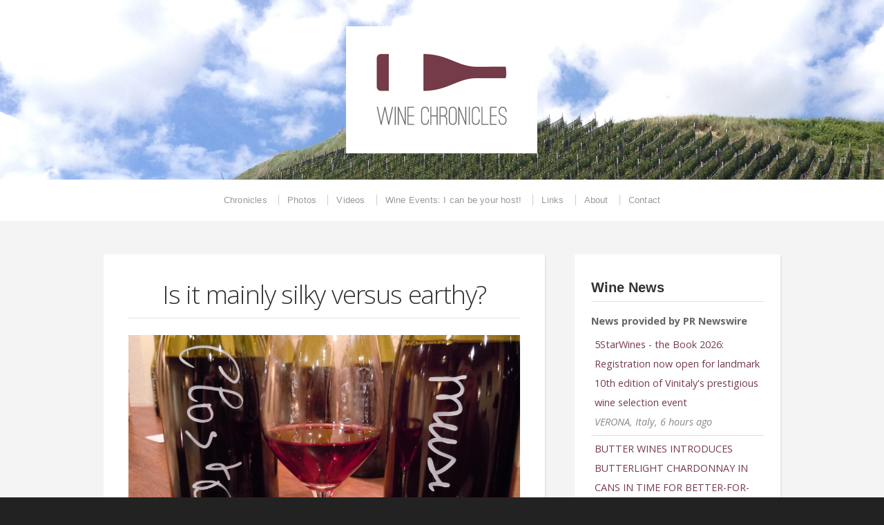

--- FILE ---
content_type: text/html; charset=UTF-8
request_url: https://www.wine-chronicles.com/tag/jacques-prieur/
body_size: 11684
content:
<!doctype html>
<!-- paulirish.com/2008/conditional-stylesheets-vs-css-hacks-answer-neither/ -->
<!--[if lt IE 7]> <html class="no-js ie6 oldie" lang="en"> <![endif]-->
<!--[if IE 7]>    <html class="no-js ie7 oldie" lang="en"> <![endif]-->
<!--[if IE 8]>    <html class="no-js ie8 oldie" lang="en"> <![endif]-->
<!-- Consider adding an manifest.appcache: h5bp.com/d/Offline -->
<!--[if gt IE 8]><!--> <html class="no-js" lang="en"> <!--<![endif]-->

<head>

<meta charset="UTF-8">

<!-- Mobile View -->
<meta name="viewport" content="width=device-width">

<title>  Jacques Prieur | Wine Chronicles</title>
<link rel="Shortcut Icon" href="https://www.wine-chronicles.com/wp-content/themes/organic_profile/images/favicon.ico" type="image/x-icon">

<style type="text/css" media="screen">

#header {
-webkit-background-size: cover;-moz-background-size: cover;-o-background-size: cover;background-size: cover;}

#header.home-header {
min-height: 400px;}

#wrap .container, #wrap #homepage .featured-page .feature-img {
background-color: #F4F4F4;}

.container a, .container a:link, .container a:visited {
color: #763b49;}

.container a:hover, .container a:focus, .container a:active, .sidebar ul.menu li a:hover, .sidebar ul.menu li ul.sub-menu li a:hover, 
.sidebar ul.menu .current_page_item a, .sidebar ul.menu .current-menu-item a, .social-icons a:hover i {
color: #750922;}

.container h1 a, .container h2 a, .container h3 a, .container h4 a, .container h5 a, .container h6 a,
.container h1 a:link, .container h2 a:link, .container h3 a:link, .container h4 a:link, .container h5 a:link, .container h6 a:link,
.container h1 a:visited, .container h2 a:visited, .container h3 a:visited, .container h4 a:visited, .container h5 a:visited, .container h6 a:visited {
color: #333333;}

.container h1 a:hover, .container h2 a:hover, .container h3 a:hover, .container h4 a:hover, .container h5 a:hover, .container h6 a:hover,
.container h1 a:focus, .container h2 a:focus, .container h3 a:focus, .container h4 a:focus, .container h5 a:focus, .container h6 a:focus,
.container h1 a:active, .container h2 a:active, .container h3 a:active, .container h4 a:active, .container h5 a:active, .container h6 a:active {
color: #75001b;}

.btn:hover, .reply a:hover, #searchsubmit:hover, #prevLink a:hover, #nextLink a:hover, .more-link:hover,
#submit:hover, #comments #respond input#submit:hover, .gallery-icon a:hover, .gform_wrapper input.button:hover {
background-color: #EEEEEE !important;}
</style>
<!-- IE Fix for HTML5 Tags -->
<!--[if lt IE 9]>
<script src="https://www.wine-chronicles.com/wp-content/themes/organic_profile/js/html5shiv.js" type="text/javascript"></script>
<![endif]-->

<meta name='robots' content='max-image-preview:large' />
	<style>img:is([sizes="auto" i], [sizes^="auto," i]) { contain-intrinsic-size: 3000px 1500px }</style>
	<link rel='dns-prefetch' href='//js.stripe.com' />
<link rel='dns-prefetch' href='//www.googletagmanager.com' />
<link rel='dns-prefetch' href='//fonts.googleapis.com' />
<link rel='dns-prefetch' href='//pagead2.googlesyndication.com' />
<link rel="alternate" type="application/rss+xml" title="Wine Chronicles &raquo; Feed" href="https://www.wine-chronicles.com/feed/" />
<link rel="alternate" type="application/rss+xml" title="Wine Chronicles &raquo; Comments Feed" href="https://www.wine-chronicles.com/comments/feed/" />
<link rel="alternate" type="application/rss+xml" title="Wine Chronicles &raquo; Jacques Prieur Tag Feed" href="https://www.wine-chronicles.com/tag/jacques-prieur/feed/" />
<script type="text/javascript">
/* <![CDATA[ */
window._wpemojiSettings = {"baseUrl":"https:\/\/s.w.org\/images\/core\/emoji\/16.0.1\/72x72\/","ext":".png","svgUrl":"https:\/\/s.w.org\/images\/core\/emoji\/16.0.1\/svg\/","svgExt":".svg","source":{"concatemoji":"https:\/\/www.wine-chronicles.com\/wp-includes\/js\/wp-emoji-release.min.js?ver=6.8.3"}};
/*! This file is auto-generated */
!function(s,n){var o,i,e;function c(e){try{var t={supportTests:e,timestamp:(new Date).valueOf()};sessionStorage.setItem(o,JSON.stringify(t))}catch(e){}}function p(e,t,n){e.clearRect(0,0,e.canvas.width,e.canvas.height),e.fillText(t,0,0);var t=new Uint32Array(e.getImageData(0,0,e.canvas.width,e.canvas.height).data),a=(e.clearRect(0,0,e.canvas.width,e.canvas.height),e.fillText(n,0,0),new Uint32Array(e.getImageData(0,0,e.canvas.width,e.canvas.height).data));return t.every(function(e,t){return e===a[t]})}function u(e,t){e.clearRect(0,0,e.canvas.width,e.canvas.height),e.fillText(t,0,0);for(var n=e.getImageData(16,16,1,1),a=0;a<n.data.length;a++)if(0!==n.data[a])return!1;return!0}function f(e,t,n,a){switch(t){case"flag":return n(e,"\ud83c\udff3\ufe0f\u200d\u26a7\ufe0f","\ud83c\udff3\ufe0f\u200b\u26a7\ufe0f")?!1:!n(e,"\ud83c\udde8\ud83c\uddf6","\ud83c\udde8\u200b\ud83c\uddf6")&&!n(e,"\ud83c\udff4\udb40\udc67\udb40\udc62\udb40\udc65\udb40\udc6e\udb40\udc67\udb40\udc7f","\ud83c\udff4\u200b\udb40\udc67\u200b\udb40\udc62\u200b\udb40\udc65\u200b\udb40\udc6e\u200b\udb40\udc67\u200b\udb40\udc7f");case"emoji":return!a(e,"\ud83e\udedf")}return!1}function g(e,t,n,a){var r="undefined"!=typeof WorkerGlobalScope&&self instanceof WorkerGlobalScope?new OffscreenCanvas(300,150):s.createElement("canvas"),o=r.getContext("2d",{willReadFrequently:!0}),i=(o.textBaseline="top",o.font="600 32px Arial",{});return e.forEach(function(e){i[e]=t(o,e,n,a)}),i}function t(e){var t=s.createElement("script");t.src=e,t.defer=!0,s.head.appendChild(t)}"undefined"!=typeof Promise&&(o="wpEmojiSettingsSupports",i=["flag","emoji"],n.supports={everything:!0,everythingExceptFlag:!0},e=new Promise(function(e){s.addEventListener("DOMContentLoaded",e,{once:!0})}),new Promise(function(t){var n=function(){try{var e=JSON.parse(sessionStorage.getItem(o));if("object"==typeof e&&"number"==typeof e.timestamp&&(new Date).valueOf()<e.timestamp+604800&&"object"==typeof e.supportTests)return e.supportTests}catch(e){}return null}();if(!n){if("undefined"!=typeof Worker&&"undefined"!=typeof OffscreenCanvas&&"undefined"!=typeof URL&&URL.createObjectURL&&"undefined"!=typeof Blob)try{var e="postMessage("+g.toString()+"("+[JSON.stringify(i),f.toString(),p.toString(),u.toString()].join(",")+"));",a=new Blob([e],{type:"text/javascript"}),r=new Worker(URL.createObjectURL(a),{name:"wpTestEmojiSupports"});return void(r.onmessage=function(e){c(n=e.data),r.terminate(),t(n)})}catch(e){}c(n=g(i,f,p,u))}t(n)}).then(function(e){for(var t in e)n.supports[t]=e[t],n.supports.everything=n.supports.everything&&n.supports[t],"flag"!==t&&(n.supports.everythingExceptFlag=n.supports.everythingExceptFlag&&n.supports[t]);n.supports.everythingExceptFlag=n.supports.everythingExceptFlag&&!n.supports.flag,n.DOMReady=!1,n.readyCallback=function(){n.DOMReady=!0}}).then(function(){return e}).then(function(){var e;n.supports.everything||(n.readyCallback(),(e=n.source||{}).concatemoji?t(e.concatemoji):e.wpemoji&&e.twemoji&&(t(e.twemoji),t(e.wpemoji)))}))}((window,document),window._wpemojiSettings);
/* ]]> */
</script>
<style id='wp-emoji-styles-inline-css' type='text/css'>

	img.wp-smiley, img.emoji {
		display: inline !important;
		border: none !important;
		box-shadow: none !important;
		height: 1em !important;
		width: 1em !important;
		margin: 0 0.07em !important;
		vertical-align: -0.1em !important;
		background: none !important;
		padding: 0 !important;
	}
</style>
<link rel='stylesheet' id='wp-block-library-css' href='https://www.wine-chronicles.com/wp-includes/css/dist/block-library/style.min.css?ver=6.8.3' type='text/css' media='all' />
<style id='classic-theme-styles-inline-css' type='text/css'>
/*! This file is auto-generated */
.wp-block-button__link{color:#fff;background-color:#32373c;border-radius:9999px;box-shadow:none;text-decoration:none;padding:calc(.667em + 2px) calc(1.333em + 2px);font-size:1.125em}.wp-block-file__button{background:#32373c;color:#fff;text-decoration:none}
</style>
<style id='global-styles-inline-css' type='text/css'>
:root{--wp--preset--aspect-ratio--square: 1;--wp--preset--aspect-ratio--4-3: 4/3;--wp--preset--aspect-ratio--3-4: 3/4;--wp--preset--aspect-ratio--3-2: 3/2;--wp--preset--aspect-ratio--2-3: 2/3;--wp--preset--aspect-ratio--16-9: 16/9;--wp--preset--aspect-ratio--9-16: 9/16;--wp--preset--color--black: #000000;--wp--preset--color--cyan-bluish-gray: #abb8c3;--wp--preset--color--white: #ffffff;--wp--preset--color--pale-pink: #f78da7;--wp--preset--color--vivid-red: #cf2e2e;--wp--preset--color--luminous-vivid-orange: #ff6900;--wp--preset--color--luminous-vivid-amber: #fcb900;--wp--preset--color--light-green-cyan: #7bdcb5;--wp--preset--color--vivid-green-cyan: #00d084;--wp--preset--color--pale-cyan-blue: #8ed1fc;--wp--preset--color--vivid-cyan-blue: #0693e3;--wp--preset--color--vivid-purple: #9b51e0;--wp--preset--gradient--vivid-cyan-blue-to-vivid-purple: linear-gradient(135deg,rgba(6,147,227,1) 0%,rgb(155,81,224) 100%);--wp--preset--gradient--light-green-cyan-to-vivid-green-cyan: linear-gradient(135deg,rgb(122,220,180) 0%,rgb(0,208,130) 100%);--wp--preset--gradient--luminous-vivid-amber-to-luminous-vivid-orange: linear-gradient(135deg,rgba(252,185,0,1) 0%,rgba(255,105,0,1) 100%);--wp--preset--gradient--luminous-vivid-orange-to-vivid-red: linear-gradient(135deg,rgba(255,105,0,1) 0%,rgb(207,46,46) 100%);--wp--preset--gradient--very-light-gray-to-cyan-bluish-gray: linear-gradient(135deg,rgb(238,238,238) 0%,rgb(169,184,195) 100%);--wp--preset--gradient--cool-to-warm-spectrum: linear-gradient(135deg,rgb(74,234,220) 0%,rgb(151,120,209) 20%,rgb(207,42,186) 40%,rgb(238,44,130) 60%,rgb(251,105,98) 80%,rgb(254,248,76) 100%);--wp--preset--gradient--blush-light-purple: linear-gradient(135deg,rgb(255,206,236) 0%,rgb(152,150,240) 100%);--wp--preset--gradient--blush-bordeaux: linear-gradient(135deg,rgb(254,205,165) 0%,rgb(254,45,45) 50%,rgb(107,0,62) 100%);--wp--preset--gradient--luminous-dusk: linear-gradient(135deg,rgb(255,203,112) 0%,rgb(199,81,192) 50%,rgb(65,88,208) 100%);--wp--preset--gradient--pale-ocean: linear-gradient(135deg,rgb(255,245,203) 0%,rgb(182,227,212) 50%,rgb(51,167,181) 100%);--wp--preset--gradient--electric-grass: linear-gradient(135deg,rgb(202,248,128) 0%,rgb(113,206,126) 100%);--wp--preset--gradient--midnight: linear-gradient(135deg,rgb(2,3,129) 0%,rgb(40,116,252) 100%);--wp--preset--font-size--small: 13px;--wp--preset--font-size--medium: 20px;--wp--preset--font-size--large: 36px;--wp--preset--font-size--x-large: 42px;--wp--preset--spacing--20: 0.44rem;--wp--preset--spacing--30: 0.67rem;--wp--preset--spacing--40: 1rem;--wp--preset--spacing--50: 1.5rem;--wp--preset--spacing--60: 2.25rem;--wp--preset--spacing--70: 3.38rem;--wp--preset--spacing--80: 5.06rem;--wp--preset--shadow--natural: 6px 6px 9px rgba(0, 0, 0, 0.2);--wp--preset--shadow--deep: 12px 12px 50px rgba(0, 0, 0, 0.4);--wp--preset--shadow--sharp: 6px 6px 0px rgba(0, 0, 0, 0.2);--wp--preset--shadow--outlined: 6px 6px 0px -3px rgba(255, 255, 255, 1), 6px 6px rgba(0, 0, 0, 1);--wp--preset--shadow--crisp: 6px 6px 0px rgba(0, 0, 0, 1);}:where(.is-layout-flex){gap: 0.5em;}:where(.is-layout-grid){gap: 0.5em;}body .is-layout-flex{display: flex;}.is-layout-flex{flex-wrap: wrap;align-items: center;}.is-layout-flex > :is(*, div){margin: 0;}body .is-layout-grid{display: grid;}.is-layout-grid > :is(*, div){margin: 0;}:where(.wp-block-columns.is-layout-flex){gap: 2em;}:where(.wp-block-columns.is-layout-grid){gap: 2em;}:where(.wp-block-post-template.is-layout-flex){gap: 1.25em;}:where(.wp-block-post-template.is-layout-grid){gap: 1.25em;}.has-black-color{color: var(--wp--preset--color--black) !important;}.has-cyan-bluish-gray-color{color: var(--wp--preset--color--cyan-bluish-gray) !important;}.has-white-color{color: var(--wp--preset--color--white) !important;}.has-pale-pink-color{color: var(--wp--preset--color--pale-pink) !important;}.has-vivid-red-color{color: var(--wp--preset--color--vivid-red) !important;}.has-luminous-vivid-orange-color{color: var(--wp--preset--color--luminous-vivid-orange) !important;}.has-luminous-vivid-amber-color{color: var(--wp--preset--color--luminous-vivid-amber) !important;}.has-light-green-cyan-color{color: var(--wp--preset--color--light-green-cyan) !important;}.has-vivid-green-cyan-color{color: var(--wp--preset--color--vivid-green-cyan) !important;}.has-pale-cyan-blue-color{color: var(--wp--preset--color--pale-cyan-blue) !important;}.has-vivid-cyan-blue-color{color: var(--wp--preset--color--vivid-cyan-blue) !important;}.has-vivid-purple-color{color: var(--wp--preset--color--vivid-purple) !important;}.has-black-background-color{background-color: var(--wp--preset--color--black) !important;}.has-cyan-bluish-gray-background-color{background-color: var(--wp--preset--color--cyan-bluish-gray) !important;}.has-white-background-color{background-color: var(--wp--preset--color--white) !important;}.has-pale-pink-background-color{background-color: var(--wp--preset--color--pale-pink) !important;}.has-vivid-red-background-color{background-color: var(--wp--preset--color--vivid-red) !important;}.has-luminous-vivid-orange-background-color{background-color: var(--wp--preset--color--luminous-vivid-orange) !important;}.has-luminous-vivid-amber-background-color{background-color: var(--wp--preset--color--luminous-vivid-amber) !important;}.has-light-green-cyan-background-color{background-color: var(--wp--preset--color--light-green-cyan) !important;}.has-vivid-green-cyan-background-color{background-color: var(--wp--preset--color--vivid-green-cyan) !important;}.has-pale-cyan-blue-background-color{background-color: var(--wp--preset--color--pale-cyan-blue) !important;}.has-vivid-cyan-blue-background-color{background-color: var(--wp--preset--color--vivid-cyan-blue) !important;}.has-vivid-purple-background-color{background-color: var(--wp--preset--color--vivid-purple) !important;}.has-black-border-color{border-color: var(--wp--preset--color--black) !important;}.has-cyan-bluish-gray-border-color{border-color: var(--wp--preset--color--cyan-bluish-gray) !important;}.has-white-border-color{border-color: var(--wp--preset--color--white) !important;}.has-pale-pink-border-color{border-color: var(--wp--preset--color--pale-pink) !important;}.has-vivid-red-border-color{border-color: var(--wp--preset--color--vivid-red) !important;}.has-luminous-vivid-orange-border-color{border-color: var(--wp--preset--color--luminous-vivid-orange) !important;}.has-luminous-vivid-amber-border-color{border-color: var(--wp--preset--color--luminous-vivid-amber) !important;}.has-light-green-cyan-border-color{border-color: var(--wp--preset--color--light-green-cyan) !important;}.has-vivid-green-cyan-border-color{border-color: var(--wp--preset--color--vivid-green-cyan) !important;}.has-pale-cyan-blue-border-color{border-color: var(--wp--preset--color--pale-cyan-blue) !important;}.has-vivid-cyan-blue-border-color{border-color: var(--wp--preset--color--vivid-cyan-blue) !important;}.has-vivid-purple-border-color{border-color: var(--wp--preset--color--vivid-purple) !important;}.has-vivid-cyan-blue-to-vivid-purple-gradient-background{background: var(--wp--preset--gradient--vivid-cyan-blue-to-vivid-purple) !important;}.has-light-green-cyan-to-vivid-green-cyan-gradient-background{background: var(--wp--preset--gradient--light-green-cyan-to-vivid-green-cyan) !important;}.has-luminous-vivid-amber-to-luminous-vivid-orange-gradient-background{background: var(--wp--preset--gradient--luminous-vivid-amber-to-luminous-vivid-orange) !important;}.has-luminous-vivid-orange-to-vivid-red-gradient-background{background: var(--wp--preset--gradient--luminous-vivid-orange-to-vivid-red) !important;}.has-very-light-gray-to-cyan-bluish-gray-gradient-background{background: var(--wp--preset--gradient--very-light-gray-to-cyan-bluish-gray) !important;}.has-cool-to-warm-spectrum-gradient-background{background: var(--wp--preset--gradient--cool-to-warm-spectrum) !important;}.has-blush-light-purple-gradient-background{background: var(--wp--preset--gradient--blush-light-purple) !important;}.has-blush-bordeaux-gradient-background{background: var(--wp--preset--gradient--blush-bordeaux) !important;}.has-luminous-dusk-gradient-background{background: var(--wp--preset--gradient--luminous-dusk) !important;}.has-pale-ocean-gradient-background{background: var(--wp--preset--gradient--pale-ocean) !important;}.has-electric-grass-gradient-background{background: var(--wp--preset--gradient--electric-grass) !important;}.has-midnight-gradient-background{background: var(--wp--preset--gradient--midnight) !important;}.has-small-font-size{font-size: var(--wp--preset--font-size--small) !important;}.has-medium-font-size{font-size: var(--wp--preset--font-size--medium) !important;}.has-large-font-size{font-size: var(--wp--preset--font-size--large) !important;}.has-x-large-font-size{font-size: var(--wp--preset--font-size--x-large) !important;}
:where(.wp-block-post-template.is-layout-flex){gap: 1.25em;}:where(.wp-block-post-template.is-layout-grid){gap: 1.25em;}
:where(.wp-block-columns.is-layout-flex){gap: 2em;}:where(.wp-block-columns.is-layout-grid){gap: 2em;}
:root :where(.wp-block-pullquote){font-size: 1.5em;line-height: 1.6;}
</style>
<link rel='stylesheet' id='wpedon-css' href='https://www.wine-chronicles.com/wp-content/plugins/easy-paypal-donation/assets/css/wpedon.css?ver=1.5.1' type='text/css' media='all' />
<link rel='stylesheet' id='scrollup-css-css' href='https://www.wine-chronicles.com/wp-content/plugins/smooth-scroll-up/css/scrollup.css?ver=6.8.3' type='text/css' media='all' />
<link rel='stylesheet' id='profile-style-css' href='https://www.wine-chronicles.com/wp-content/themes/organic_profile/style.css?ver=6.8.3' type='text/css' media='all' />
<link rel='stylesheet' id='profile-style-mobile-css' href='https://www.wine-chronicles.com/wp-content/themes/organic_profile/style-mobile.css?ver=1.0' type='text/css' media='all' />
<link rel='stylesheet' id='font-awesome-5-css' href='https://www.wine-chronicles.com/wp-content/plugins/beaver-builder-lite-version/fonts/fontawesome/5.15.4/css/all.min.css?ver=2.9.4' type='text/css' media='all' />
<link rel='stylesheet' id='font-awesome-css' href='https://www.wine-chronicles.com/wp-content/plugins/beaver-builder-lite-version/fonts/fontawesome/5.15.4/css/v4-shims.min.css?ver=2.9.4' type='text/css' media='all' />
<!--[if lt IE 8]>
<link rel='stylesheet' id='font-awesome-ie7-css' href='https://www.wine-chronicles.com/wp-content/themes/organic_profile/css/font-awesome-ie7.css?ver=1.0' type='text/css' media='all' />
<![endif]-->
<link rel='stylesheet' id='options-framework-css' href='https://www.wine-chronicles.com/wp-content/themes/organic_profile/css/options-framework.css?ver=1.0' type='text/css' media='all' />
<link rel='stylesheet' id='organic-shortcodes-css' href='https://www.wine-chronicles.com/wp-content/themes/organic_profile/shortcodes/organic-shortcodes.css?ver=1.0' type='text/css' media='all' />
<!--[if lt IE 9]>
<link rel='stylesheet' id='organic-shortcodes-ie8-css' href='https://www.wine-chronicles.com/wp-content/themes/organic_profile/shortcodes/organic-shortcodes-ie8.css?ver=1.0' type='text/css' media='all' />
<![endif]-->
<link rel='stylesheet' id='organicons-css' href='https://www.wine-chronicles.com/wp-content/themes/organic_profile/css/organicons.css?ver=1.0' type='text/css' media='all' />
<link rel='stylesheet' id='open sans-css' href='https://fonts.googleapis.com/css?family=Open+Sans%3A400%2C300%2C600%2C700%2C800%2C800italic%2C700italic%2C600italic%2C400italic%2C300italic&#038;ver=6.8.3' type='text/css' media='all' />
<link rel='stylesheet' id='merriweather-css' href='https://fonts.googleapis.com/css?family=Merriweather%3A400%2C700%2C300%2C900&#038;ver=6.8.3' type='text/css' media='all' />
<link rel='stylesheet' id='pacifico-css' href='https://fonts.googleapis.com/css?family=Pacifico&#038;ver=6.8.3' type='text/css' media='all' />
<script type="text/javascript" src="https://www.wine-chronicles.com/wp-includes/js/jquery/jquery.min.js?ver=3.7.1" id="jquery-core-js"></script>
<script type="text/javascript" src="https://www.wine-chronicles.com/wp-includes/js/jquery/jquery-migrate.min.js?ver=3.4.1" id="jquery-migrate-js"></script>
<script type="text/javascript" src="https://www.wine-chronicles.com/wp-content/themes/organic_profile/js/html5shiv.js?ver=6.8.3" id="profile-html5shiv-js"></script>
<script type="text/javascript" src="https://www.wine-chronicles.com/wp-content/themes/organic_profile/js/hoverIntent.js?ver=20131004" id="profile-hover-js"></script>
<script type="text/javascript" src="https://www.wine-chronicles.com/wp-content/themes/organic_profile/js/superfish.js?ver=20131004" id="profile-superfish-js"></script>
<script type="text/javascript" src="https://www.wine-chronicles.com/wp-content/themes/organic_profile/js/jquery.fitVids.js?ver=20131004" id="profile-fitvids-js"></script>
<script type="text/javascript" src="https://www.wine-chronicles.com/wp-content/themes/organic_profile/js/jquery.isotope.js?ver=20130729" id="profile-isotope-js"></script>
<script type="text/javascript" src="https://www.wine-chronicles.com/wp-content/themes/organic_profile/js/retina.js?ver=20131004" id="profile-retina-js"></script>
<script type="text/javascript" src="https://www.wine-chronicles.com/wp-content/themes/organic_profile/js/jquery.modal.min.js?ver=20131004" id="profile-modal-js"></script>

<!-- Google tag (gtag.js) snippet added by Site Kit -->
<!-- Google Analytics snippet added by Site Kit -->
<script type="text/javascript" src="https://www.googletagmanager.com/gtag/js?id=GT-M3K7G6FC" id="google_gtagjs-js" async></script>
<script type="text/javascript" id="google_gtagjs-js-after">
/* <![CDATA[ */
window.dataLayer = window.dataLayer || [];function gtag(){dataLayer.push(arguments);}
gtag("set","linker",{"domains":["www.wine-chronicles.com"]});
gtag("js", new Date());
gtag("set", "developer_id.dZTNiMT", true);
gtag("config", "GT-M3K7G6FC");
 window._googlesitekit = window._googlesitekit || {}; window._googlesitekit.throttledEvents = []; window._googlesitekit.gtagEvent = (name, data) => { var key = JSON.stringify( { name, data } ); if ( !! window._googlesitekit.throttledEvents[ key ] ) { return; } window._googlesitekit.throttledEvents[ key ] = true; setTimeout( () => { delete window._googlesitekit.throttledEvents[ key ]; }, 5 ); gtag( "event", name, { ...data, event_source: "site-kit" } ); }; 
/* ]]> */
</script>
<link rel="https://api.w.org/" href="https://www.wine-chronicles.com/wp-json/" /><link rel="alternate" title="JSON" type="application/json" href="https://www.wine-chronicles.com/wp-json/wp/v2/tags/118" /><link rel="EditURI" type="application/rsd+xml" title="RSD" href="https://www.wine-chronicles.com/xmlrpc.php?rsd" />
<meta name="generator" content="WordPress 6.8.3" />
<script type='text/javascript'>
var e_mailit_config = {display_counter:false,TwitterID:'@PanosKakaviatos',follow_services:{},thanks_message:'Thanks for sharing!',mobile_bar:true,after_share_dialog:true,display_ads:false,hover_pinit:false,open_on:'onclick',emailit_branding:true,notrack:false,headline:[]};(function() {	var b=document.createElement('script');	
                        b.type='text/javascript';b.async=true;
	
                        b.src='//www.e-mailit.com/widget/menu3x/js/button.js';
	
                        var c=document.getElementsByTagName('head')[0];	c.appendChild(b) })()</script>
<meta name="generator" content="Site Kit by Google 1.163.0" />
<!-- Google AdSense meta tags added by Site Kit -->
<meta name="google-adsense-platform-account" content="ca-host-pub-2644536267352236">
<meta name="google-adsense-platform-domain" content="sitekit.withgoogle.com">
<!-- End Google AdSense meta tags added by Site Kit -->
<style type="text/css">.recentcomments a{display:inline !important;padding:0 !important;margin:0 !important;}</style><style type="text/css">
	#header { background-color: #222222; background-image: url('https://wine-chronicles.com/wp-content/uploads/2014/06/vineyard.jpg'); background-repeat: no-repeat; background-position: top left; background-attachment: fixed; }
</style>

<!-- Google AdSense snippet added by Site Kit -->
<script type="text/javascript" async="async" src="https://pagead2.googlesyndication.com/pagead/js/adsbygoogle.js?client=ca-pub-8131027618679369&amp;host=ca-host-pub-2644536267352236" crossorigin="anonymous"></script>

<!-- End Google AdSense snippet added by Site Kit -->

<link rel="alternate" type="application/rss+xml" title="Wine Chronicles Feed" href="https://www.wine-chronicles.com/feed/">
<link rel="pingback" href="https://www.wine-chronicles.com/xmlrpc.php">

<!-- Social Buttons -->
<script src="https://platform.twitter.com/widgets.js" type="text/javascript"></script>
<script type="text/javascript" src="https://apis.google.com/js/plusone.js"></script>
<script type="text/javascript" src="//assets.pinterest.com/js/pinit.js"></script>

</head>

<body class="archive tag tag-jacques-prieur tag-118 custom-background wp-theme-organic_profile fl-builder-lite-2-9-4 fl-no-js">

<!-- BEGIN #wrap -->
<div id="wrap">
	
	<!-- BEGIN #header -->
	<div id="header" >
	
		<!-- BEGIN .row -->
		<div class="row">
		
												<p id="custom-header"><a href="http://www.wine-chronicles.com/" title="Home"><img src="https://wine-chronicles.com/wp-content/uploads/2014/05/cropped-winechronicles-logo-small.png" height="260" width="420" alt="Wine Chronicles" />Wine Chronicles</a></p>
									
		<!-- END .row -->
		</div>
		
		<nav id="navigation" class="navigation-main" role="navigation">
			
			<h1 class="menu-toggle">Menu</h1>
			
			<div class="menu-wine-chronicles-container"><ul id="menu-wine-chronicles" class="menu"><li id="menu-item-634" class="menu-item menu-item-type-post_type menu-item-object-page menu-item-634"><a href="https://www.wine-chronicles.com/chronicles/">Chronicles</a></li>
<li id="menu-item-633" class="menu-item menu-item-type-post_type menu-item-object-page menu-item-633"><a href="https://www.wine-chronicles.com/photos-2/">Photos</a></li>
<li id="menu-item-636" class="menu-item menu-item-type-post_type menu-item-object-page menu-item-636"><a href="https://www.wine-chronicles.com/videos/">Videos</a></li>
<li id="menu-item-978" class="menu-item menu-item-type-post_type menu-item-object-page menu-item-978"><a href="https://www.wine-chronicles.com/chronicle-events/">Wine Events: I can be your host!</a></li>
<li id="menu-item-849" class="menu-item menu-item-type-post_type menu-item-object-page menu-item-849"><a href="https://www.wine-chronicles.com/links/">Links</a></li>
<li id="menu-item-898" class="menu-item menu-item-type-post_type menu-item-object-page menu-item-898"><a href="https://www.wine-chronicles.com/about/">About</a></li>
<li id="menu-item-635" class="menu-item menu-item-type-post_type menu-item-object-page menu-item-635"><a href="https://www.wine-chronicles.com/contact/">Contact</a></li>
</ul></div>						
		</nav>
	
	<!-- END #header -->
	</div>
<!-- BEGIN .container archive -->
<div class="container archive">

	<!-- BEGIN .post class -->
	<div class="post-941 post type-post status-publish format-standard has-post-thumbnail hentry category-blog tag-121 tag-120 tag-berry-bros-rudd tag-bouchard tag-burgundy tag-chambolle-musigny tag-clive-coates tag-clos-de-tart tag-clos-des-lambrays tag-domaine-dujac tag-gevrey-chambertin tag-jacques-prieur tag-louis-jadot tag-morey-saint-denis tag-mugnier tag-pierre-amiot tag-red tag-roumier" id="post-941">

		<!-- BEGIN .row -->
		<div class="row">
		
					
				<!-- BEGIN .eight columns -->
				<div class="eight columns">
		
						
	<!-- BEGIN .postarea archive -->
    <div class="postarea archive">
        
        <div class="information">    
                  
            <h2 class="headline-small text-center"><a href="https://www.wine-chronicles.com/blog/burgundy-morey-chambolle/" rel="bookmark" title="Is it mainly silky versus earthy?">Is it mainly silky versus earthy?</a></h2>
            
                                            	<a class="feature-img" href="https://www.wine-chronicles.com/blog/burgundy-morey-chambolle/" rel="bookmark" title="Is it mainly silky versus earthy?"><img src="https://www.wine-chronicles.com/wp-content/uploads/2014/07/DSCN0174-980x600.jpg" class="attachment-post-feature size-post-feature wp-post-image" alt="" decoding="async" fetchpriority="high" /></a>
                                        
            <div class="e-mailit_top_toolbox">
<div class="e-mailit_toolbox circular size32 " data-emailit-url='https://www.wine-chronicles.com/blog/burgundy-morey-chambolle/' data-emailit-title='Is it mainly silky versus earthy?'>
<div class="e-mailit_btn_Facebook"></div>
<div class="e-mailit_btn_Twitter"></div>
<div class="e-mailit_btn_Pinterest"></div>
<div class="e-mailit_btn_LinkedIn"></div>
<div class="e-mailit_btn_EMAILiT"></div>
</div>
</div>
<p>Comparing Morey-Saint-Denis with Chambolle Musigny can be treacherous By Panos Kakaviatos for wine-chronicles.com  To accompany an order of Kobe beef, a customer at the Chanticleer Restaurant on Nantucket Island took my advice back in 2008 and ordered a Domaine Pierre Amiot et Fils Morey-Saint-Denis Aux Charmes Premier Cru 2003, which I had recommended as full-bodied. He [&hellip;]</p>
<div class="e-mailit_bottom_toolbox">
<div class="e-mailit_toolbox circular size32 " data-emailit-url='https://www.wine-chronicles.com/blog/burgundy-morey-chambolle/' data-emailit-title='Is it mainly silky versus earthy?'>
<div class="e-mailit_btn_Facebook"></div>
<div class="e-mailit_btn_Twitter"></div>
<div class="e-mailit_btn_Pinterest"></div>
<div class="e-mailit_btn_LinkedIn"></div>
<div class="e-mailit_btn_EMAILiT"></div>
</div>
</div>
            
            <p><a class="more-link" href="https://www.wine-chronicles.com/blog/burgundy-morey-chambolle/">Read More</a></p>
            
        </div>
    
    </div><!-- END .postarea archive -->


	
			    
			    <!-- END .eight columns -->
			    </div>
			    
			    <!-- BEGIN .four columns -->
			    <div class="four columns">
			    
			    	<div class="sidebar right">

<div id="text-4" class="widget widget_text"><h6 class="title">Wine News</h6>			<div class="textwidget"><!-- PR Newswire Widget Code Starts Here -->
<div id="w6456_widget"></div>
<script language="JavaScript" src="https://tools.prnewswire.com/en-us/live/6456/widget.js">
</script>
<!-- PR Newswire Widget Code Ends Here --></div>
		</div><div id="search-3" class="widget widget_search"><h6 class="title">Explore</h6><form method="get" id="searchform" action="https://www.wine-chronicles.com/" >
		<label for="s">Search</label>
		<div class="search-holder"><input type="search" class="search-field" placeholder="Search Here" value="" name="s"><input type="submit" id="searchsubmit" value="Go" />
		</div>
		</form></div>
		<div id="recent-posts-4" class="widget widget_recent_entries">
		<h6 class="title">Recent Posts</h6>
		<ul>
											<li>
					<a href="https://www.wine-chronicles.com/blog/margaux-latour-trotanoy/">Margaux, Latour, Trotanoy and so much more</a>
									</li>
											<li>
					<a href="https://www.wine-chronicles.com/blog/revisiting-bernhard-huber/">Revisiting Weingut Bernhard Huber</a>
									</li>
											<li>
					<a href="https://www.wine-chronicles.com/blog/whats-in-a-name/">What’s in a Name?</a>
									</li>
											<li>
					<a href="https://www.wine-chronicles.com/blog/what-is-politics/">What Is Politics?</a>
									</li>
											<li>
					<a href="https://www.wine-chronicles.com/blog/holiday-dinner-giscours/">Just in time for the holidays: Dinner at Giscours</a>
									</li>
					</ul>

		</div><div id="tag_cloud-3" class="widget widget_tag_cloud"><h6 class="title">Popular Subjects</h6><div class="tagcloud"><a href="https://www.wine-chronicles.com/tag/bdx15/" class="tag-cloud-link tag-link-533 tag-link-position-1" style="font-size: 8.625pt;" aria-label="#bdx15 (8 items)">#bdx15</a>
<a href="https://www.wine-chronicles.com/tag/2014/" class="tag-cloud-link tag-link-92 tag-link-position-2" style="font-size: 8pt;" aria-label="2014 (7 items)">2014</a>
<a href="https://www.wine-chronicles.com/tag/2015/" class="tag-cloud-link tag-link-487 tag-link-position-3" style="font-size: 8.625pt;" aria-label="2015 (8 items)">2015</a>
<a href="https://www.wine-chronicles.com/tag/2016/" class="tag-cloud-link tag-link-532 tag-link-position-4" style="font-size: 9.25pt;" aria-label="2016 (9 items)">2016</a>
<a href="https://www.wine-chronicles.com/tag/2018/" class="tag-cloud-link tag-link-809 tag-link-position-5" style="font-size: 8.625pt;" aria-label="2018 (8 items)">2018</a>
<a href="https://www.wine-chronicles.com/tag/alsace/" class="tag-cloud-link tag-link-196 tag-link-position-6" style="font-size: 13.75pt;" aria-label="Alsace (22 items)">Alsace</a>
<a href="https://www.wine-chronicles.com/tag/bdx17/" class="tag-cloud-link tag-link-777 tag-link-position-7" style="font-size: 9.75pt;" aria-label="Bdx17 (10 items)">Bdx17</a>
<a href="https://www.wine-chronicles.com/tag/bordeaux/" class="tag-cloud-link tag-link-84 tag-link-position-8" style="font-size: 22pt;" aria-label="Bordeaux (104 items)">Bordeaux</a>
<a href="https://www.wine-chronicles.com/tag/bourgogne/" class="tag-cloud-link tag-link-516 tag-link-position-9" style="font-size: 12.5pt;" aria-label="Bourgogne (17 items)">Bourgogne</a>
<a href="https://www.wine-chronicles.com/tag/burgundy/" class="tag-cloud-link tag-link-90 tag-link-position-10" style="font-size: 17.25pt;" aria-label="Burgundy (43 items)">Burgundy</a>
<a href="https://www.wine-chronicles.com/tag/calon-segur/" class="tag-cloud-link tag-link-314 tag-link-position-11" style="font-size: 9.25pt;" aria-label="Calon Segur (9 items)">Calon Segur</a>
<a href="https://www.wine-chronicles.com/tag/canon/" class="tag-cloud-link tag-link-274 tag-link-position-12" style="font-size: 9.25pt;" aria-label="Canon (9 items)">Canon</a>
<a href="https://www.wine-chronicles.com/tag/champagne/" class="tag-cloud-link tag-link-254 tag-link-position-13" style="font-size: 13.25pt;" aria-label="Champagne (20 items)">Champagne</a>
<a href="https://www.wine-chronicles.com/tag/cheval-blanc/" class="tag-cloud-link tag-link-305 tag-link-position-14" style="font-size: 9.75pt;" aria-label="Cheval Blanc (10 items)">Cheval Blanc</a>
<a href="https://www.wine-chronicles.com/tag/climens/" class="tag-cloud-link tag-link-227 tag-link-position-15" style="font-size: 8pt;" aria-label="Climens (7 items)">Climens</a>
<a href="https://www.wine-chronicles.com/tag/domaine-de-chevalier/" class="tag-cloud-link tag-link-335 tag-link-position-16" style="font-size: 11.75pt;" aria-label="Domaine de Chevalier (15 items)">Domaine de Chevalier</a>
<a href="https://www.wine-chronicles.com/tag/en-primeur/" class="tag-cloud-link tag-link-238 tag-link-position-17" style="font-size: 10.25pt;" aria-label="en primeur (11 items)">en primeur</a>
<a href="https://www.wine-chronicles.com/tag/figeac/" class="tag-cloud-link tag-link-306 tag-link-position-18" style="font-size: 9.25pt;" aria-label="Figeac (9 items)">Figeac</a>
<a href="https://www.wine-chronicles.com/tag/graves/" class="tag-cloud-link tag-link-241 tag-link-position-19" style="font-size: 11.125pt;" aria-label="Graves (13 items)">Graves</a>
<a href="https://www.wine-chronicles.com/tag/haut-bailly/" class="tag-cloud-link tag-link-337 tag-link-position-20" style="font-size: 10.25pt;" aria-label="Haut Bailly (11 items)">Haut Bailly</a>
<a href="https://www.wine-chronicles.com/tag/haut-brion/" class="tag-cloud-link tag-link-315 tag-link-position-21" style="font-size: 9.25pt;" aria-label="Haut Brion (9 items)">Haut Brion</a>
<a href="https://www.wine-chronicles.com/tag/haut-medoc/" class="tag-cloud-link tag-link-655 tag-link-position-22" style="font-size: 8.625pt;" aria-label="Haut Médoc (8 items)">Haut Médoc</a>
<a href="https://www.wine-chronicles.com/tag/la-mission-haut-brion/" class="tag-cloud-link tag-link-316 tag-link-position-23" style="font-size: 8.625pt;" aria-label="La Mission Haut Brion (8 items)">La Mission Haut Brion</a>
<a href="https://www.wine-chronicles.com/tag/latour/" class="tag-cloud-link tag-link-222 tag-link-position-24" style="font-size: 9.75pt;" aria-label="Latour (10 items)">Latour</a>
<a href="https://www.wine-chronicles.com/tag/leoville-las-cases/" class="tag-cloud-link tag-link-297 tag-link-position-25" style="font-size: 10.625pt;" aria-label="Léoville Las Cases (12 items)">Léoville Las Cases</a>
<a href="https://www.wine-chronicles.com/tag/margaux/" class="tag-cloud-link tag-link-223 tag-link-position-26" style="font-size: 11.75pt;" aria-label="Margaux (15 items)">Margaux</a>
<a href="https://www.wine-chronicles.com/tag/medoc/" class="tag-cloud-link tag-link-234 tag-link-position-27" style="font-size: 11.5pt;" aria-label="Medoc (14 items)">Medoc</a>
<a href="https://www.wine-chronicles.com/tag/montrose/" class="tag-cloud-link tag-link-309 tag-link-position-28" style="font-size: 10.25pt;" aria-label="Montrose (11 items)">Montrose</a>
<a href="https://www.wine-chronicles.com/tag/mouton-rothschild/" class="tag-cloud-link tag-link-617 tag-link-position-29" style="font-size: 11.125pt;" aria-label="Mouton Rothschild (13 items)">Mouton Rothschild</a>
<a href="https://www.wine-chronicles.com/tag/palmer/" class="tag-cloud-link tag-link-366 tag-link-position-30" style="font-size: 9.25pt;" aria-label="Palmer (9 items)">Palmer</a>
<a href="https://www.wine-chronicles.com/tag/pauillac/" class="tag-cloud-link tag-link-235 tag-link-position-31" style="font-size: 12.75pt;" aria-label="Pauillac (18 items)">Pauillac</a>
<a href="https://www.wine-chronicles.com/tag/pessac-leognan/" class="tag-cloud-link tag-link-277 tag-link-position-32" style="font-size: 10.625pt;" aria-label="Pessac-Léognan (12 items)">Pessac-Léognan</a>
<a href="https://www.wine-chronicles.com/tag/petrus/" class="tag-cloud-link tag-link-290 tag-link-position-33" style="font-size: 10.625pt;" aria-label="Petrus (12 items)">Petrus</a>
<a href="https://www.wine-chronicles.com/tag/pinot-gris/" class="tag-cloud-link tag-link-267 tag-link-position-34" style="font-size: 9.25pt;" aria-label="Pinot Gris (9 items)">Pinot Gris</a>
<a href="https://www.wine-chronicles.com/tag/pomerol/" class="tag-cloud-link tag-link-240 tag-link-position-35" style="font-size: 12.125pt;" aria-label="Pomerol (16 items)">Pomerol</a>
<a href="https://www.wine-chronicles.com/tag/riesling/" class="tag-cloud-link tag-link-203 tag-link-position-36" style="font-size: 11.5pt;" aria-label="Riesling (14 items)">Riesling</a>
<a href="https://www.wine-chronicles.com/tag/saint-emilion/" class="tag-cloud-link tag-link-89 tag-link-position-37" style="font-size: 13.5pt;" aria-label="Saint Emilion (21 items)">Saint Emilion</a>
<a href="https://www.wine-chronicles.com/tag/saint-estephe/" class="tag-cloud-link tag-link-242 tag-link-position-38" style="font-size: 10.25pt;" aria-label="Saint Estephe (11 items)">Saint Estephe</a>
<a href="https://www.wine-chronicles.com/tag/saint-julien/" class="tag-cloud-link tag-link-243 tag-link-position-39" style="font-size: 11.75pt;" aria-label="Saint Julien (15 items)">Saint Julien</a>
<a href="https://www.wine-chronicles.com/tag/sauternes/" class="tag-cloud-link tag-link-378 tag-link-position-40" style="font-size: 9.75pt;" aria-label="Sauternes (10 items)">Sauternes</a>
<a href="https://www.wine-chronicles.com/tag/smith-haut-lafitte/" class="tag-cloud-link tag-link-276 tag-link-position-41" style="font-size: 8.625pt;" aria-label="Smith-Haut-Lafitte (8 items)">Smith-Haut-Lafitte</a>
<a href="https://www.wine-chronicles.com/tag/vertical/" class="tag-cloud-link tag-link-114 tag-link-position-42" style="font-size: 8pt;" aria-label="vertical (7 items)">vertical</a>
<a href="https://www.wine-chronicles.com/tag/wine/" class="tag-cloud-link tag-link-188 tag-link-position-43" style="font-size: 13.25pt;" aria-label="wine (20 items)">wine</a>
<a href="https://www.wine-chronicles.com/tag/yquem/" class="tag-cloud-link tag-link-380 tag-link-position-44" style="font-size: 11.125pt;" aria-label="Yquem (13 items)">Yquem</a>
<a href="https://www.wine-chronicles.com/tag/zind-humbrecht/" class="tag-cloud-link tag-link-206 tag-link-position-45" style="font-size: 9.25pt;" aria-label="Zind Humbrecht (9 items)">Zind Humbrecht</a></div>
</div><div id="linkcat-2" class="widget widget_links"><h6 class="title">Blogroll</h6>
	<ul class='xoxo blogroll'>
<li><a href="http://codex.wordpress.org/">Documentation</a></li>
<li><a href="http://wordpress.org/extend/plugins/">Plugins</a></li>
<li><a href="http://wordpress.org/extend/ideas/">Suggest Ideas</a></li>
<li><a href="http://wordpress.org/support/">Support Forum</a></li>
<li><a href="http://wordpress.org/extend/themes/">Themes</a></li>
<li><a href="http://wordpress.org/development/">WordPress Blog</a></li>
<li><a href="http://planet.wordpress.org/">WordPress Planet</a></li>

	</ul>
</div>
<div id="text-2" class="widget widget_text">			<div class="textwidget"><a class="twitter-timeline"  href="https://twitter.com/PanosKakaviatos"  data-widget-id="483446426848862209">Tweets by @PanosKakaviatos</a>
    <script>!function(d,s,id){var js,fjs=d.getElementsByTagName(s)[0],p=/^http:/.test(d.location)?'http':'https';if(!d.getElementById(id)){js=d.createElement(s);js.id=id;js.src=p+"://platform.twitter.com/widgets.js";fjs.parentNode.insertBefore(js,fjs);}}(document,"script","twitter-wjs");</script></div>
		</div><div id="text-3" class="widget widget_text">			<div class="textwidget"></div>
		</div>Share<div class="e-mailit_toolbox  size32 "  >
<div class="e-mailit_btn_Facebook"></div>
<div class="e-mailit_btn_Twitter"></div>
<div class="e-mailit_btn_Pinterest"></div>
<div class="e-mailit_btn_LinkedIn"></div>
<div class="e-mailit_btn_EMAILiT"></div></div>
<style>
        .wpedon-container .wpedon-select,
        .wpedon-container .wpedon-input {
            width: 144px;
            min-width: 144px;
            max-width: 144px;
        }
    </style><div class='wpedon-container wpedon-align-left'><form target='' action='https://www.paypal.com/cgi-bin/webscr' method='post' class='wpedon-form'><input type='hidden' name='cmd' value='_donations' /><input type='hidden' name='business' value='panos_kakaviatos@yahoo.com' /><input type='hidden' name='currency_code' value='USD' /><input type='hidden' name='notify_url' value='https://www.wine-chronicles.com/wp-admin/admin-post.php?action=add_wpedon_button_ipn'><input type='hidden' name='lc' value='en_US'><input type='hidden' name='bn' value='WPPlugin_SP'><input type='hidden' name='return' value='' /><input type='hidden' name='cancel_return' value='' /><input class='wpedon_paypalbuttonimage' type='image' src='https://www.paypalobjects.com/webstatic/en_US/btn/btn_donate_cc_147x47.png' border='0' name='submit' alt='Make your payments with PayPal. It is free, secure, effective.' style='border: none;'><img alt='' border='0' style='border:none;display:none;' src='https://www.paypal.com/en_US/i/scr/pixel.gif' width='1' height='1'><input type='hidden' name='amount' id='amount_6213044179fec947a2b92bf350df8919' value='' /><input type='hidden' name='price' id='price_6213044179fec947a2b92bf350df8919' value='' /><input type='hidden' name='item_number' value='' /><input type='hidden' name='item_name' value='' /><input type='hidden' name='name' value='' /><input type='hidden' name='custom' value='4426'><input type='hidden' name='no_shipping' value='1'><input type='hidden' name='no_note' value='0'><input type='hidden' name='currency_code' value='USD'></form></div></div><div id="search-4" class="widget widget_search"><form method="get" id="searchform" action="https://www.wine-chronicles.com/" >
		<label for="s">Search</label>
		<div class="search-holder"><input type="search" class="search-field" placeholder="Search Here" value="" name="s"><input type="submit" id="searchsubmit" value="Go" />
		</div>
		</form></div><div id="search-2" class="widget widget_search"><form method="get" id="searchform" action="https://www.wine-chronicles.com/" >
		<label for="s">Search</label>
		<div class="search-holder"><input type="search" class="search-field" placeholder="Search Here" value="" name="s"><input type="submit" id="searchsubmit" value="Go" />
		</div>
		</form></div>
		<div id="recent-posts-2" class="widget widget_recent_entries">
		<h6 class="title">Recent Posts</h6>
		<ul>
											<li>
					<a href="https://www.wine-chronicles.com/blog/margaux-latour-trotanoy/">Margaux, Latour, Trotanoy and so much more</a>
									</li>
											<li>
					<a href="https://www.wine-chronicles.com/blog/revisiting-bernhard-huber/">Revisiting Weingut Bernhard Huber</a>
									</li>
											<li>
					<a href="https://www.wine-chronicles.com/blog/whats-in-a-name/">What’s in a Name?</a>
									</li>
											<li>
					<a href="https://www.wine-chronicles.com/blog/what-is-politics/">What Is Politics?</a>
									</li>
											<li>
					<a href="https://www.wine-chronicles.com/blog/holiday-dinner-giscours/">Just in time for the holidays: Dinner at Giscours</a>
									</li>
					</ul>

		</div><div id="recent-comments-2" class="widget widget_recent_comments"><h6 class="title">Recent Comments</h6><ul id="recentcomments"><li class="recentcomments"><span class="comment-author-link">Chris Bublitz</span> on <a href="https://www.wine-chronicles.com/blog/ode-to-dom-ruinart/#comment-11373">Ode to Dom Ruinart</a></li><li class="recentcomments"><span class="comment-author-link"><a href="http://www.chateau-de-la-riviere.com/le-millesime-2019-vu-par-le-critique-panos-kakaviatos-meilleure-note-de-l-appelation-fronsac/" class="url" rel="ugc external nofollow">La Rivière 2019 =&gt; 92-94/100 vu par Panos Kakaviatos | Château de La Rivière Fronsac Grand Vin de Bordeaux</a></span> on <a href="https://www.wine-chronicles.com/blog/bordeaux-2019-barrel-tns/#comment-11372">Bordeaux 2019 from barrel</a></li><li class="recentcomments"><span class="comment-author-link">Panos</span> on <a href="https://www.wine-chronicles.com/blog/new-grapes-bordeaux-climate-change/#comment-11371">New grapes in Bordeaux to fight climate change</a></li><li class="recentcomments"><span class="comment-author-link">Howard Cooper</span> on <a href="https://www.wine-chronicles.com/blog/new-grapes-bordeaux-climate-change/#comment-11370">New grapes in Bordeaux to fight climate change</a></li><li class="recentcomments"><span class="comment-author-link">admin</span> on <a href="https://www.wine-chronicles.com/blog/point-scores-missing-the-point/#comment-11369">Do wine scores miss the point?</a></li></ul></div><div id="archives-2" class="widget widget_archive"><h6 class="title">Archives</h6>
			<ul>
					<li><a href='https://www.wine-chronicles.com/2026/01/'>January 2026</a></li>
	<li><a href='https://www.wine-chronicles.com/2025/12/'>December 2025</a></li>
	<li><a href='https://www.wine-chronicles.com/2025/11/'>November 2025</a></li>
	<li><a href='https://www.wine-chronicles.com/2025/10/'>October 2025</a></li>
	<li><a href='https://www.wine-chronicles.com/2025/09/'>September 2025</a></li>
	<li><a href='https://www.wine-chronicles.com/2025/03/'>March 2025</a></li>
	<li><a href='https://www.wine-chronicles.com/2024/03/'>March 2024</a></li>
	<li><a href='https://www.wine-chronicles.com/2024/01/'>January 2024</a></li>
	<li><a href='https://www.wine-chronicles.com/2023/10/'>October 2023</a></li>
	<li><a href='https://www.wine-chronicles.com/2023/01/'>January 2023</a></li>
	<li><a href='https://www.wine-chronicles.com/2022/10/'>October 2022</a></li>
	<li><a href='https://www.wine-chronicles.com/2022/09/'>September 2022</a></li>
	<li><a href='https://www.wine-chronicles.com/2022/05/'>May 2022</a></li>
	<li><a href='https://www.wine-chronicles.com/2022/03/'>March 2022</a></li>
	<li><a href='https://www.wine-chronicles.com/2021/11/'>November 2021</a></li>
	<li><a href='https://www.wine-chronicles.com/2021/06/'>June 2021</a></li>
	<li><a href='https://www.wine-chronicles.com/2021/05/'>May 2021</a></li>
	<li><a href='https://www.wine-chronicles.com/2021/04/'>April 2021</a></li>
	<li><a href='https://www.wine-chronicles.com/2021/02/'>February 2021</a></li>
	<li><a href='https://www.wine-chronicles.com/2021/01/'>January 2021</a></li>
	<li><a href='https://www.wine-chronicles.com/2020/09/'>September 2020</a></li>
	<li><a href='https://www.wine-chronicles.com/2020/07/'>July 2020</a></li>
	<li><a href='https://www.wine-chronicles.com/2020/06/'>June 2020</a></li>
	<li><a href='https://www.wine-chronicles.com/2020/05/'>May 2020</a></li>
	<li><a href='https://www.wine-chronicles.com/2020/04/'>April 2020</a></li>
	<li><a href='https://www.wine-chronicles.com/2020/01/'>January 2020</a></li>
	<li><a href='https://www.wine-chronicles.com/2019/12/'>December 2019</a></li>
	<li><a href='https://www.wine-chronicles.com/2019/11/'>November 2019</a></li>
	<li><a href='https://www.wine-chronicles.com/2019/10/'>October 2019</a></li>
	<li><a href='https://www.wine-chronicles.com/2019/09/'>September 2019</a></li>
	<li><a href='https://www.wine-chronicles.com/2019/08/'>August 2019</a></li>
	<li><a href='https://www.wine-chronicles.com/2019/06/'>June 2019</a></li>
	<li><a href='https://www.wine-chronicles.com/2019/05/'>May 2019</a></li>
	<li><a href='https://www.wine-chronicles.com/2019/04/'>April 2019</a></li>
	<li><a href='https://www.wine-chronicles.com/2019/03/'>March 2019</a></li>
	<li><a href='https://www.wine-chronicles.com/2019/01/'>January 2019</a></li>
	<li><a href='https://www.wine-chronicles.com/2018/12/'>December 2018</a></li>
	<li><a href='https://www.wine-chronicles.com/2018/11/'>November 2018</a></li>
	<li><a href='https://www.wine-chronicles.com/2018/10/'>October 2018</a></li>
	<li><a href='https://www.wine-chronicles.com/2018/09/'>September 2018</a></li>
	<li><a href='https://www.wine-chronicles.com/2018/08/'>August 2018</a></li>
	<li><a href='https://www.wine-chronicles.com/2018/07/'>July 2018</a></li>
	<li><a href='https://www.wine-chronicles.com/2018/06/'>June 2018</a></li>
	<li><a href='https://www.wine-chronicles.com/2018/05/'>May 2018</a></li>
	<li><a href='https://www.wine-chronicles.com/2018/04/'>April 2018</a></li>
	<li><a href='https://www.wine-chronicles.com/2018/03/'>March 2018</a></li>
	<li><a href='https://www.wine-chronicles.com/2018/02/'>February 2018</a></li>
	<li><a href='https://www.wine-chronicles.com/2018/01/'>January 2018</a></li>
	<li><a href='https://www.wine-chronicles.com/2017/12/'>December 2017</a></li>
	<li><a href='https://www.wine-chronicles.com/2017/11/'>November 2017</a></li>
	<li><a href='https://www.wine-chronicles.com/2017/10/'>October 2017</a></li>
	<li><a href='https://www.wine-chronicles.com/2017/06/'>June 2017</a></li>
	<li><a href='https://www.wine-chronicles.com/2017/05/'>May 2017</a></li>
	<li><a href='https://www.wine-chronicles.com/2017/04/'>April 2017</a></li>
	<li><a href='https://www.wine-chronicles.com/2017/03/'>March 2017</a></li>
	<li><a href='https://www.wine-chronicles.com/2017/02/'>February 2017</a></li>
	<li><a href='https://www.wine-chronicles.com/2017/01/'>January 2017</a></li>
	<li><a href='https://www.wine-chronicles.com/2016/12/'>December 2016</a></li>
	<li><a href='https://www.wine-chronicles.com/2016/11/'>November 2016</a></li>
	<li><a href='https://www.wine-chronicles.com/2016/10/'>October 2016</a></li>
	<li><a href='https://www.wine-chronicles.com/2016/09/'>September 2016</a></li>
	<li><a href='https://www.wine-chronicles.com/2016/07/'>July 2016</a></li>
	<li><a href='https://www.wine-chronicles.com/2016/06/'>June 2016</a></li>
	<li><a href='https://www.wine-chronicles.com/2016/05/'>May 2016</a></li>
	<li><a href='https://www.wine-chronicles.com/2016/04/'>April 2016</a></li>
	<li><a href='https://www.wine-chronicles.com/2016/03/'>March 2016</a></li>
	<li><a href='https://www.wine-chronicles.com/2016/02/'>February 2016</a></li>
	<li><a href='https://www.wine-chronicles.com/2016/01/'>January 2016</a></li>
	<li><a href='https://www.wine-chronicles.com/2015/12/'>December 2015</a></li>
	<li><a href='https://www.wine-chronicles.com/2015/11/'>November 2015</a></li>
	<li><a href='https://www.wine-chronicles.com/2015/10/'>October 2015</a></li>
	<li><a href='https://www.wine-chronicles.com/2015/09/'>September 2015</a></li>
	<li><a href='https://www.wine-chronicles.com/2015/08/'>August 2015</a></li>
	<li><a href='https://www.wine-chronicles.com/2015/07/'>July 2015</a></li>
	<li><a href='https://www.wine-chronicles.com/2015/06/'>June 2015</a></li>
	<li><a href='https://www.wine-chronicles.com/2015/05/'>May 2015</a></li>
	<li><a href='https://www.wine-chronicles.com/2015/04/'>April 2015</a></li>
	<li><a href='https://www.wine-chronicles.com/2015/03/'>March 2015</a></li>
	<li><a href='https://www.wine-chronicles.com/2015/02/'>February 2015</a></li>
	<li><a href='https://www.wine-chronicles.com/2015/01/'>January 2015</a></li>
	<li><a href='https://www.wine-chronicles.com/2014/11/'>November 2014</a></li>
	<li><a href='https://www.wine-chronicles.com/2014/10/'>October 2014</a></li>
	<li><a href='https://www.wine-chronicles.com/2014/09/'>September 2014</a></li>
	<li><a href='https://www.wine-chronicles.com/2014/08/'>August 2014</a></li>
	<li><a href='https://www.wine-chronicles.com/2014/07/'>July 2014</a></li>
	<li><a href='https://www.wine-chronicles.com/2014/06/'>June 2014</a></li>
	<li><a href='https://www.wine-chronicles.com/2014/05/'>May 2014</a></li>
			</ul>

			</div><div id="categories-2" class="widget widget_categories"><h6 class="title">Categories</h6>
			<ul>
					<li class="cat-item cat-item-3"><a href="https://www.wine-chronicles.com/category/blog/">Blog</a>
</li>
			</ul>

			</div><div id="meta-2" class="widget widget_meta"><h6 class="title">Meta</h6>
		<ul>
						<li><a href="https://www.wine-chronicles.com/wp-login.php">Log in</a></li>
			<li><a href="https://www.wine-chronicles.com/feed/">Entries feed</a></li>
			<li><a href="https://www.wine-chronicles.com/comments/feed/">Comments feed</a></li>

			<li><a href="https://wordpress.org/">WordPress.org</a></li>
		</ul>

		</div>
</div>			    
			    <!-- END .four columns -->
			    </div>
			    
				    
	    <!-- END .row -->
	    </div>
    
    <!-- END .post class -->
    </div>
    
<!-- END .container archive -->
</div>

<div class="clear"></div>

<!-- BEGIN #footer -->
<div id="footer">

	<!-- BEGIN .row -->
	<div class="row">
		
		<!-- BEGIN .twelve columns -->
		<div class="twelve columns">
	
		    <div class="footer">
		        <p>Copyright &copy; 2026 &middot; All Rights Reserved &middot; Wine Chronicles</p>
		        
		        <p><a href="http://www.organicthemes.com/themes/profile-theme/" target="_blank">Profile Theme</a> by <a href="http://www.organicthemes.com" target="_blank">Organic Themes</a> &middot; <a href="https://www.wine-chronicles.com/feed/" target="_blank">RSS Feed</a> &middot; <a href="https://www.wine-chronicles.com/wp-login.php">Log in</a></p>
		    </div>
	    
	    <!-- END .twelve columns -->
		</div>
	
	<!-- END .row -->
	</div>

<!-- END #footer -->
</div>

<!-- END #wrap -->
</div>

<script type="speculationrules">
{"prefetch":[{"source":"document","where":{"and":[{"href_matches":"\/*"},{"not":{"href_matches":["\/wp-*.php","\/wp-admin\/*","\/wp-content\/uploads\/*","\/wp-content\/*","\/wp-content\/plugins\/*","\/wp-content\/themes\/organic_profile\/*","\/*\\?(.+)"]}},{"not":{"selector_matches":"a[rel~=\"nofollow\"]"}},{"not":{"selector_matches":".no-prefetch, .no-prefetch a"}}]},"eagerness":"conservative"}]}
</script>
<script> var $nocnflct = jQuery.noConflict();
			$nocnflct(function () {
			    $nocnflct.scrollUp({
				scrollName: 'scrollUp', // Element ID
				scrollClass: 'scrollUp scrollup-pill scrollup-center', // Element Class
				scrollDistance: 1000, // Distance from top/bottom before showing element (px)
				scrollFrom: 'top', // top or bottom
				scrollSpeed: 300, // Speed back to top (ms )
				easingType: 'linear', // Scroll to top easing (see http://easings.net/)
				animation: 'slide', // Fade, slide, none
				animationInSpeed: 200, // Animation in speed (ms )
				animationOutSpeed: 200, // Animation out speed (ms )
				scrollText: 'Back to Top', // Text for element, can contain HTML
				scrollTitle: false, // Set a custom link title if required. Defaults to scrollText
				scrollImg: false, // Set true to use image
				activeOverlay: false, // Set CSS color to display scrollUp active point
				zIndex: 2147483647 // Z-Index for the overlay
			    });
			});</script><script type="text/javascript" src="https://js.stripe.com/v3/" id="stripe-js-js"></script>
<script type="text/javascript" id="wpedon-js-extra">
/* <![CDATA[ */
var wpedon = {"ajaxUrl":"https:\/\/www.wine-chronicles.com\/wp-admin\/admin-ajax.php","nonce":"05100db39b","opens":"1","cancel":"","return":""};
/* ]]> */
</script>
<script type="text/javascript" src="https://www.wine-chronicles.com/wp-content/plugins/easy-paypal-donation/assets/js/wpedon.js?ver=1.5.1" id="wpedon-js"></script>
<script type="text/javascript" src="https://www.wine-chronicles.com/wp-content/plugins/smooth-scroll-up/js/jquery.scrollUp.min.js?ver=6.8.3" id="scrollup-js-js"></script>
<script type="text/javascript" src="https://www.wine-chronicles.com/wp-content/plugins/beaver-builder-lite-version/js/jquery.imagesloaded.min.js?ver=2.9.4" id="imagesloaded-js"></script>
<script type="text/javascript" src="https://www.wine-chronicles.com/wp-includes/js/masonry.min.js?ver=4.2.2" id="masonry-js"></script>
<script type="text/javascript" src="https://www.wine-chronicles.com/wp-includes/js/jquery/jquery.masonry.min.js?ver=3.1.2b" id="jquery-masonry-js"></script>
<script type="text/javascript" src="https://www.wine-chronicles.com/wp-includes/js/jquery/ui/core.min.js?ver=1.13.3" id="jquery-ui-core-js"></script>
<script type="text/javascript" src="https://www.wine-chronicles.com/wp-includes/js/jquery/ui/tabs.min.js?ver=1.13.3" id="jquery-ui-tabs-js"></script>
<script type="text/javascript" src="https://www.wine-chronicles.com/wp-includes/js/jquery/ui/accordion.min.js?ver=1.13.3" id="jquery-ui-accordion-js"></script>
<script type="text/javascript" src="https://www.wine-chronicles.com/wp-includes/js/jquery/ui/mouse.min.js?ver=1.13.3" id="jquery-ui-mouse-js"></script>
<script type="text/javascript" src="https://www.wine-chronicles.com/wp-includes/js/jquery/ui/resizable.min.js?ver=1.13.3" id="jquery-ui-resizable-js"></script>
<script type="text/javascript" src="https://www.wine-chronicles.com/wp-includes/js/jquery/ui/draggable.min.js?ver=1.13.3" id="jquery-ui-draggable-js"></script>
<script type="text/javascript" src="https://www.wine-chronicles.com/wp-includes/js/jquery/ui/controlgroup.min.js?ver=1.13.3" id="jquery-ui-controlgroup-js"></script>
<script type="text/javascript" src="https://www.wine-chronicles.com/wp-includes/js/jquery/ui/checkboxradio.min.js?ver=1.13.3" id="jquery-ui-checkboxradio-js"></script>
<script type="text/javascript" src="https://www.wine-chronicles.com/wp-includes/js/jquery/ui/button.min.js?ver=1.13.3" id="jquery-ui-button-js"></script>
<script type="text/javascript" src="https://www.wine-chronicles.com/wp-includes/js/jquery/ui/dialog.min.js?ver=1.13.3" id="jquery-ui-dialog-js"></script>
<script type="text/javascript" src="https://www.wine-chronicles.com/wp-content/themes/organic_profile/js/jquery.custom.js?ver=20131004" id="profile-custom-js"></script>
<script type="text/javascript" src="https://www.wine-chronicles.com/wp-content/themes/organic_profile/js/navigation.js?ver=20131004" id="profile-navigation-js"></script>

<div id="fb-root"></div>
<script>(function(d, s, id) {
  var js, fjs = d.getElementsByTagName(s)[0];
  if (d.getElementById(id)) return;
  js = d.createElement(s); js.id = id;
  js.src = "//connect.facebook.net/en_US/all.js#xfbml=1&appId=246727095428680";
  fjs.parentNode.insertBefore(js, fjs);
}(document, 'script', 'facebook-jssdk'));
</script>

</body>
</html>

--- FILE ---
content_type: text/html; charset=utf-8
request_url: https://tools.prnewswire.com/en-us/live/6456/list/widget
body_size: 1220
content:


	<span class="w6456_widgetTitle">News provided by PR Newswire</span>
	<ul>
		<li class="w6456_release w6456_odd">
			<a class="w6456_title" href="http://www.wine-chronicles.com/wine-news/?rkey=20260114NY63199&amp;filter=6456">5StarWines - the Book 2026: Registration now open for landmark 10th edition of Vinitaly's prestigious wine selection event
			</a>
			<br /><span class="w6456_datetime localized" location="VERONA, Italy" utcDate="2026-01-14 11:23:00">
			2026-01-14 11:23:00
			</span>
			<span class="spacer"></span>
		</li>
		<li class="w6456_release w6456_even">
			<a class="w6456_title" href="http://www.wine-chronicles.com/wine-news/?rkey=20260113SF60102&amp;filter=6456">BUTTER WINES INTRODUCES BUTTERLIGHT CHARDONNAY IN CANS IN TIME FOR BETTER-FOR-YOU SEASON
			</a>
			<br /><span class="w6456_datetime localized" location="NAPA, Calif." utcDate="2026-01-13 16:00:00">
			2026-01-13 16:00:00
			</span>
			<span class="spacer"></span>
		</li>
		<li class="w6456_release w6456_odd">
			<a class="w6456_title" href="http://www.wine-chronicles.com/wine-news/?rkey=20260113LA61745&amp;filter=6456">Identiv Recognized for Internet-of-Things Innovation in 10th Annual IoT Breakthrough Awards Program
			</a>
			<br /><span class="w6456_datetime localized" location="SANTA ANA, Calif." utcDate="2026-01-13 12:00:00">
			2026-01-13 12:00:00
			</span>
			<span class="spacer"></span>
		</li>
		<li class="w6456_release w6456_even">
			<a class="w6456_title" href="http://www.wine-chronicles.com/wine-news/?rkey=20260113NE61545&amp;filter=6456">EF Go Ahead Tours Launches New Collection of Food Tours to Meet Growing Demand for Culinary Travel
			</a>
			<br /><span class="w6456_datetime localized" location="CAMBRIDGE, Mass." utcDate="2026-01-13 12:00:00">
			2026-01-13 12:00:00
			</span>
			<span class="spacer"></span>
		</li>
	</ul>
<div class="w6456_footer">
	<a href="http://www.wine-chronicles.com/wine-news/?start=1&filter=6456">More news</a>
	
	
</div>


<style>
#w6456_widget {
	overflow: auto;
	overflow-x: hidden;
}

#w6456_widget .logo {
	display: block;
}


#w6456_widget div.w6456_footer, #w6456_widget div.w6456_footer *,
#w6456_widget ul, #w6456_widget ul>li, #w6456_widget ul * {
	list-style-type: none;
	padding: 0;
	margin: 0;
	width: auto;
	height: auto;
	background: none;
}

#w6456_widget .w6456_thumbnail>img.play_icon {
	position: absolute;
	top: 50%;
	left: 50%;
	width: 32px;
	margin: -16px 0 0 -16px;
	z-index: 10;
}

#w6456_widget .w6456_title, #w6456_widget .w6456_datetime, #w6456_widget .w6456_abstract, #w6456_widget .w6456_release>*:not(.w6456_thumbnail) {
	display: block;
	float: left;
}

#w6456_widget .w6456_release img.vicon {
	margin: 0 5px 0 0;
}

#w6456_widget .w6456_release .spacer {
	float: none;
	clear: both;
}

#w6456_widget .w6456_title, #w6456_widget .w6456_datetime {
	width: 100%;
}

#w6456_widget .w6456_footer {
	clear: both;
}

#w6456_widget .w6456_release {
	padding: 5px;
	border-bottom: 1px solid #DDDDDD;
}
	#w6456_widget .w6456_release { border-bottom-width: 1px; }
	#w6456_widget .w6456_title { font-style: normal; }
	#w6456_widget .w6456_footer a { font-style: normal; }
	#w6456_widget .w6456_datetime { font-style: italic; }
	#w6456_widget .w6456_footer a { font-weight: normal; }
	#w6456_widget .w6456_release { border-bottom-style: solid; }
	#w6456_widget .w6456_datetime { font-weight: normal; }
	#w6456_widget .w6456_widgetTitle { font-weight: bold; }
	#w6456_widget .w6456_datetime { color: #888888; }
	#w6456_widget .w6456_title { font-weight: normal; }
</style>

--- FILE ---
content_type: text/html; charset=utf-8
request_url: https://www.google.com/recaptcha/api2/aframe
body_size: 268
content:
<!DOCTYPE HTML><html><head><meta http-equiv="content-type" content="text/html; charset=UTF-8"></head><body><script nonce="_vZ-ZZBgJmA4-pn2W3NQkQ">/** Anti-fraud and anti-abuse applications only. See google.com/recaptcha */ try{var clients={'sodar':'https://pagead2.googlesyndication.com/pagead/sodar?'};window.addEventListener("message",function(a){try{if(a.source===window.parent){var b=JSON.parse(a.data);var c=clients[b['id']];if(c){var d=document.createElement('img');d.src=c+b['params']+'&rc='+(localStorage.getItem("rc::a")?sessionStorage.getItem("rc::b"):"");window.document.body.appendChild(d);sessionStorage.setItem("rc::e",parseInt(sessionStorage.getItem("rc::e")||0)+1);localStorage.setItem("rc::h",'1768410804030');}}}catch(b){}});window.parent.postMessage("_grecaptcha_ready", "*");}catch(b){}</script></body></html>